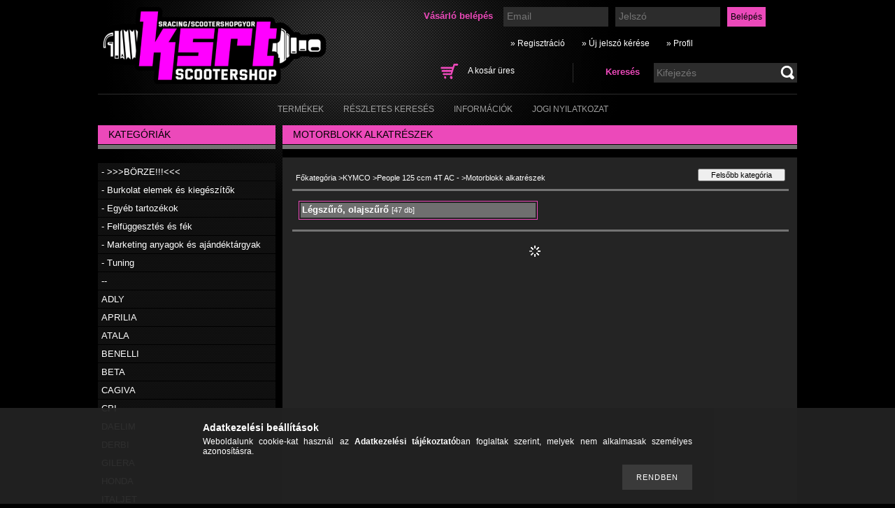

--- FILE ---
content_type: text/html; charset=UTF-8
request_url: http://scootershopgyor.hu/sct/567904/Motorblokk-alkatreszek
body_size: 12892
content:
<!DOCTYPE html PUBLIC "-//W3C//DTD XHTML 1.0 Transitional//EN" "http://www.w3.org/TR/xhtml1/DTD/xhtml1-transitional.dtd">
<html xmlns="http://www.w3.org/1999/xhtml" lang="hu" xml:lang="hu" lang="hu" xml:lang="hu">
<head>
<meta http-equiv="Content-Type" content="text/html; charset=utf-8">
<meta http-equiv="Content-Language" content="HU">
<meta http-equiv="Cache-Control" content="no-cache">
<meta name="description" content="Motorblokk alkatrészek, People 125 ccm 4T AC -, KYMCO, Robogó alkatrészek a legjobb áron!">
<meta name="robots" content="index, follow">
<meta http-equiv="X-UA-Compatible" content="IE=Edge">
<meta property="og:site_name" content="Scootershop robogó tuning alkatrész" />
<meta property="og:title" content="Motorblokk alkatrészek - People 125 ccm 4T AC - KYMCO - Scoo">
<meta property="og:description" content="Motorblokk alkatrészek, People 125 ccm 4T AC -, KYMCO, Robogó alkatrészek a legjobb áron!">
<meta property="og:type" content="website">
<meta property="og:url" content="http://scootershopgyor.hu/sct/567904/Motorblokk-alkatreszek">

<title>Motorblokk alkatrészek - People 125 ccm 4T AC - KYMCO - Scoo</title>


<script type="text/javascript">
var service_type="shop";
var shop_url_main="http://scootershopgyor.hu";
var actual_lang="hu";
var money_len="0";
var money_thousend=" ";
var money_dec=",";
var shop_id=6087;
var unas_design_url="http:"+"/"+"/"+"scootershopgyor.hu"+"/"+"!common_design"+"/"+"base"+"/"+"000404"+"/";
var unas_design_code='000404';
var unas_base_design_code='2';
var unas_design_ver=2;
var unas_design_subver=0;
var unas_shop_url='http://scootershopgyor.hu';
var price_nullcut_disable=1;
var config_plus=new Array();
config_plus['cart_redirect']=1;
config_plus['money_type']='Ft';
config_plus['money_type_display']='Ft';
var lang_text=new Array();

var UNAS = UNAS || {};
UNAS.shop={"base_url":'http://scootershopgyor.hu',"domain":'scootershopgyor.hu',"username":'scootershop',"id":6087,"lang":'hu',"currency_type":'Ft',"currency_code":'HUF',"currency_rate":'1',"currency_length":0,"base_currency_length":0,"canonical_url":'http://scootershopgyor.hu/sct/567904/Motorblokk-alkatreszek'};
UNAS.design={"code":'000404',"page":'cat'};
UNAS.api_auth="69793b3e7c193dee833a1eb215ce9dd5";
UNAS.customer={"email":'',"id":0,"group_id":0,"without_registration":0};
UNAS.shop["category_id"]="567904";
UNAS.shop["only_private_customer_can_purchase"] = false;
 

UNAS.text = {
    "button_overlay_close": `Bezár`,
    "popup_window": `Felugró ablak`,
    "list": `lista`,
    "updating_in_progress": `frissítés folyamatban`,
    "updated": `frissítve`,
    "is_opened": `megnyitva`,
    "is_closed": `bezárva`,
    "deleted": `törölve`,
    "consent_granted": `hozzájárulás megadva`,
    "consent_rejected": `hozzájárulás elutasítva`,
    "field_is_incorrect": `mező hibás`,
    "error_title": `Hiba!`,
    "product_variants": `termék változatok`,
    "product_added_to_cart": `A termék a kosárba került`,
    "product_added_to_cart_with_qty_problem": `A termékből csak [qty_added_to_cart] [qty_unit] került kosárba`,
    "product_removed_from_cart": `A termék törölve a kosárból`,
    "reg_title_name": `Név`,
    "reg_title_company_name": `Cégnév`,
    "number_of_items_in_cart": `Kosárban lévő tételek száma`,
    "cart_is_empty": `A kosár üres`,
    "cart_updated": `A kosár frissült`,
    "mandatory": `Kötelező!`
};


UNAS.text["delete_from_compare"]= `Törlés összehasonlításból`;
UNAS.text["comparison"]= `Összehasonlítás`;

UNAS.text["delete_from_favourites"]= `Törlés a kedvencek közül`;
UNAS.text["add_to_favourites"]= `Kedvencekhez`;








window.lazySizesConfig=window.lazySizesConfig || {};
window.lazySizesConfig.loadMode=1;
window.lazySizesConfig.loadHidden=false;

window.dataLayer = window.dataLayer || [];
function gtag(){dataLayer.push(arguments)};
gtag('js', new Date());
</script>

<script src="http://scootershopgyor.hu/!common_packages/jquery/jquery-1.7.2.js?mod_time=1759314984" type="text/javascript"></script>
<script src="http://scootershopgyor.hu/!common_packages/jquery/plugins/bgiframe/bgiframe.js?mod_time=1759314984" type="text/javascript"></script>
<script src="http://scootershopgyor.hu/!common_packages/jquery/plugins/ajaxqueue/ajaxqueue.js?mod_time=1759314984" type="text/javascript"></script>
<script src="http://scootershopgyor.hu/!common_packages/jquery/plugins/color/color.js?mod_time=1759314984" type="text/javascript"></script>
<script src="http://scootershopgyor.hu/!common_packages/jquery/plugins/autocomplete/autocomplete.js?mod_time=1759314984" type="text/javascript"></script>
<script src="http://scootershopgyor.hu/!common_packages/jquery/plugins/cookie/cookie.js?mod_time=1759314984" type="text/javascript"></script>
<script src="http://scootershopgyor.hu/!common_packages/jquery/plugins/tools/tools-1.2.7.js?mod_time=1759314984" type="text/javascript"></script>
<script src="http://scootershopgyor.hu/!common_packages/jquery/plugins/nivoslider/nivoslider.js?mod_time=1759314984" type="text/javascript"></script>
<script src="http://scootershopgyor.hu/!common_packages/jquery/own/shop_common/exploded/common.js?mod_time=1769410771" type="text/javascript"></script>
<script src="http://scootershopgyor.hu/!common_packages/jquery/own/shop_common/exploded/common_overlay.js?mod_time=1759314984" type="text/javascript"></script>
<script src="http://scootershopgyor.hu/!common_packages/jquery/own/shop_common/exploded/common_shop_popup.js?mod_time=1759314984" type="text/javascript"></script>
<script src="http://scootershopgyor.hu/!common_packages/jquery/own/shop_common/exploded/common_start_checkout.js?mod_time=1759314984" type="text/javascript"></script>
<script src="http://scootershopgyor.hu/!common_packages/jquery/own/shop_common/exploded/design_1500.js?mod_time=1759314984" type="text/javascript"></script>
<script src="http://scootershopgyor.hu/!common_packages/jquery/own/shop_common/exploded/function_change_address_on_order_methods.js?mod_time=1759314984" type="text/javascript"></script>
<script src="http://scootershopgyor.hu/!common_packages/jquery/own/shop_common/exploded/function_check_password.js?mod_time=1759314984" type="text/javascript"></script>
<script src="http://scootershopgyor.hu/!common_packages/jquery/own/shop_common/exploded/function_check_zip.js?mod_time=1767692285" type="text/javascript"></script>
<script src="http://scootershopgyor.hu/!common_packages/jquery/own/shop_common/exploded/function_compare.js?mod_time=1759314984" type="text/javascript"></script>
<script src="http://scootershopgyor.hu/!common_packages/jquery/own/shop_common/exploded/function_customer_addresses.js?mod_time=1769410771" type="text/javascript"></script>
<script src="http://scootershopgyor.hu/!common_packages/jquery/own/shop_common/exploded/function_delivery_point_select.js?mod_time=1759314984" type="text/javascript"></script>
<script src="http://scootershopgyor.hu/!common_packages/jquery/own/shop_common/exploded/function_favourites.js?mod_time=1759314984" type="text/javascript"></script>
<script src="http://scootershopgyor.hu/!common_packages/jquery/own/shop_common/exploded/function_infinite_scroll.js?mod_time=1759314984" type="text/javascript"></script>
<script src="http://scootershopgyor.hu/!common_packages/jquery/own/shop_common/exploded/function_language_and_currency_change.js?mod_time=1759314984" type="text/javascript"></script>
<script src="http://scootershopgyor.hu/!common_packages/jquery/own/shop_common/exploded/function_param_filter.js?mod_time=1764233415" type="text/javascript"></script>
<script src="http://scootershopgyor.hu/!common_packages/jquery/own/shop_common/exploded/function_postsale.js?mod_time=1759314984" type="text/javascript"></script>
<script src="http://scootershopgyor.hu/!common_packages/jquery/own/shop_common/exploded/function_product_print.js?mod_time=1759314984" type="text/javascript"></script>
<script src="http://scootershopgyor.hu/!common_packages/jquery/own/shop_common/exploded/function_product_subscription.js?mod_time=1759314984" type="text/javascript"></script>
<script src="http://scootershopgyor.hu/!common_packages/jquery/own/shop_common/exploded/function_recommend.js?mod_time=1759314984" type="text/javascript"></script>
<script src="http://scootershopgyor.hu/!common_packages/jquery/own/shop_common/exploded/function_saved_cards.js?mod_time=1759314984" type="text/javascript"></script>
<script src="http://scootershopgyor.hu/!common_packages/jquery/own/shop_common/exploded/function_saved_filter_delete.js?mod_time=1759314984" type="text/javascript"></script>
<script src="http://scootershopgyor.hu/!common_packages/jquery/own/shop_common/exploded/function_search_smart_placeholder.js?mod_time=1759314984" type="text/javascript"></script>
<script src="http://scootershopgyor.hu/!common_packages/jquery/own/shop_common/exploded/function_vote.js?mod_time=1759314984" type="text/javascript"></script>
<script src="http://scootershopgyor.hu/!common_packages/jquery/own/shop_common/exploded/page_cart.js?mod_time=1767791927" type="text/javascript"></script>
<script src="http://scootershopgyor.hu/!common_packages/jquery/own/shop_common/exploded/page_customer_addresses.js?mod_time=1768291153" type="text/javascript"></script>
<script src="http://scootershopgyor.hu/!common_packages/jquery/own/shop_common/exploded/page_order_checkout.js?mod_time=1759314984" type="text/javascript"></script>
<script src="http://scootershopgyor.hu/!common_packages/jquery/own/shop_common/exploded/page_order_details.js?mod_time=1759314984" type="text/javascript"></script>
<script src="http://scootershopgyor.hu/!common_packages/jquery/own/shop_common/exploded/page_order_methods.js?mod_time=1760086915" type="text/javascript"></script>
<script src="http://scootershopgyor.hu/!common_packages/jquery/own/shop_common/exploded/page_order_return.js?mod_time=1759314984" type="text/javascript"></script>
<script src="http://scootershopgyor.hu/!common_packages/jquery/own/shop_common/exploded/page_order_send.js?mod_time=1759314984" type="text/javascript"></script>
<script src="http://scootershopgyor.hu/!common_packages/jquery/own/shop_common/exploded/page_order_subscriptions.js?mod_time=1759314984" type="text/javascript"></script>
<script src="http://scootershopgyor.hu/!common_packages/jquery/own/shop_common/exploded/page_order_verification.js?mod_time=1759314984" type="text/javascript"></script>
<script src="http://scootershopgyor.hu/!common_packages/jquery/own/shop_common/exploded/page_product_details.js?mod_time=1759314984" type="text/javascript"></script>
<script src="http://scootershopgyor.hu/!common_packages/jquery/own/shop_common/exploded/page_product_list.js?mod_time=1759314984" type="text/javascript"></script>
<script src="http://scootershopgyor.hu/!common_packages/jquery/own/shop_common/exploded/page_product_reviews.js?mod_time=1759314984" type="text/javascript"></script>
<script src="http://scootershopgyor.hu/!common_packages/jquery/own/shop_common/exploded/page_reg.js?mod_time=1759314984" type="text/javascript"></script>

<link href="http://scootershopgyor.hu/!common_packages/jquery/plugins/autocomplete/autocomplete.css?mod_time=1759314984" rel="stylesheet" type="text/css">
<link href="http://scootershopgyor.hu/!common_design/base/000001/css/common.css?mod_time=1763385135" rel="stylesheet" type="text/css">
<link href="http://scootershopgyor.hu/!common_design/base/000001/css/page.css?mod_time=1759314985" rel="stylesheet" type="text/css">
<link href="http://scootershopgyor.hu/!common_design/base/000002/css/page_artlist_2.css?mod_time=1759314985" rel="stylesheet" type="text/css">
<link href="http://scootershopgyor.hu/!common_design/base/000001/css/box.css?mod_time=1759314985" rel="stylesheet" type="text/css">
<link href="http://scootershopgyor.hu/!common_design/base/000404/css/layout.css?mod_time=1759314986" rel="stylesheet" type="text/css">
<link href="http://scootershopgyor.hu/!common_design/base/000001/css/design.css?mod_time=1759314985" rel="stylesheet" type="text/css">
<link href="http://scootershopgyor.hu/!common_design/base/000404/css/design_custom.css?mod_time=1759314986" rel="stylesheet" type="text/css">
<link href="http://scootershopgyor.hu/!common_design/base/000404/css/custom.css?mod_time=1759314986" rel="stylesheet" type="text/css">

<link href="http://scootershopgyor.hu/sct/567904/Motorblokk-alkatreszek" rel="canonical">
<link href="http://scootershopgyor.hu/shop_ordered/6087/design_pic/favicon.ico" rel="shortcut icon">
<script type="text/javascript">
        gtag('consent', 'default', {
           'ad_storage': 'granted',
           'ad_user_data': 'granted',
           'ad_personalization': 'granted',
           'analytics_storage': 'granted',
           'functionality_storage': 'granted',
           'personalization_storage': 'granted',
           'security_storage': 'granted'
        });

    
        gtag('consent', 'update', {
           'ad_storage': 'granted',
           'ad_user_data': 'granted',
           'ad_personalization': 'granted',
           'analytics_storage': 'granted',
           'functionality_storage': 'granted',
           'personalization_storage': 'granted',
           'security_storage': 'granted'
        });

        </script>
    
</head>

<body class='design_ver2' id="ud_shop_cat">
<div id="image_to_cart" style="display:none; position:absolute; z-index:100000;"></div>
<div class="overlay_common overlay_warning" id="overlay_cart_add"></div>
<script type="text/javascript">$(document).ready(function(){ overlay_init("cart_add",{"onBeforeLoad":false}); });</script>
<div class="overlay_common overlay_dialog" id="overlay_save_filter"></div>
<script type="text/javascript">$(document).ready(function(){ overlay_init("save_filter",{"closeOnEsc":true,"closeOnClick":true}); });</script>
<div id="overlay_login_outer"></div>	
	<script type="text/javascript">
	$(document).ready(function(){
	    var login_redir_init="";

		$("#overlay_login_outer").overlay({
			onBeforeLoad: function() {
                var login_redir_temp=login_redir_init;
                if (login_redir_act!="") {
                    login_redir_temp=login_redir_act;
                    login_redir_act="";
                }

									$.ajax({
						type: "GET",
						async: true,
						url: "http://scootershopgyor.hu/shop_ajax/ajax_popup_login.php",
						data: {
							shop_id:"6087",
							lang_master:"hu",
                            login_redir:login_redir_temp,
							explicit:"ok",
							get_ajax:"1"
						},
						success: function(data){
							$("#overlay_login_outer").html(data);
							if (unas_design_ver >= 5) $("#overlay_login_outer").modal('show');
							$('#overlay_login1 input[name=shop_pass_login]').keypress(function(e) {
								var code = e.keyCode ? e.keyCode : e.which;
								if(code.toString() == 13) {		
									document.form_login_overlay.submit();		
								}	
							});	
						}
					});
								},
			top: 200,
			mask: {
	color: "#000000",
	loadSpeed: 200,
	maskId: "exposeMaskOverlay",
	opacity: 0.7
},
			closeOnClick: (config_plus['overlay_close_on_click_forced'] === 1),
			onClose: function(event, overlayIndex) {
				$("#login_redir").val("");
			},
			load: false
		});
		
			});
	function overlay_login() {
		$(document).ready(function(){
			$("#overlay_login_outer").overlay().load();
		});
	}
	function overlay_login_remind() {
        if (unas_design_ver >= 5) {
            $("#overlay_remind").overlay().load();
        } else {
            $(document).ready(function () {
                $("#overlay_login_outer").overlay().close();
                setTimeout('$("#overlay_remind").overlay().load();', 250);
            });
        }
	}

    var login_redir_act="";
    function overlay_login_redir(redir) {
        login_redir_act=redir;
        $("#overlay_login_outer").overlay().load();
    }
	</script>  
	<div class="overlay_common overlay_info" id="overlay_remind"></div>
<script type="text/javascript">$(document).ready(function(){ overlay_init("remind",[]); });</script>

	<script type="text/javascript">
    	function overlay_login_error_remind() {
		$(document).ready(function(){
			load_login=0;
			$("#overlay_error").overlay().close();
			setTimeout('$("#overlay_remind").overlay().load();', 250);	
		});
	}
	</script>  
	<div class="overlay_common overlay_info" id="overlay_newsletter"></div>
<script type="text/javascript">$(document).ready(function(){ overlay_init("newsletter",[]); });</script>

<script type="text/javascript">
function overlay_newsletter() {
    $(document).ready(function(){
        $("#overlay_newsletter").overlay().load();
    });
}
</script>
<div class="overlay_common overlay_error" id="overlay_script"></div>
<script type="text/javascript">$(document).ready(function(){ overlay_init("script",[]); });</script>
    <script>
    $(document).ready(function() {
        $.ajax({
            type: "GET",
            url: "http://scootershopgyor.hu/shop_ajax/ajax_stat.php",
            data: {master_shop_id:"6087",get_ajax:"1"}
        });
    });
    </script>
    

<div id='banner_popup_content'></div>

<!--display none begin-->

<!--display none end-->

<div id="container">
	
	<div id="header">
    	<div id="header_container">
        	<div id='head_content'><!-- UnasElement {type:slide} -->
<div id="head_slide" class="nivoSlider" style="width:400px; height:110px;">
	<a id="head_slide_0" href="http://scootershopgyor.hu/"><img src="http://scootershopgyor.hu/shop_pic.php?time=1612276180&width=400&height=110&design_element=head_slide_0.png" width="400" height="110" border="0" title="Kokusz Scooter Racing Team" alt="Kokusz Scooter Racing Team" style="width:400px; height:110px;" /></a>
</div>
</div>
            <div id="header_content">
            	<div id="header_login">
                    <div id='box_login_content' class='box_content'>
    
        

        
        

        
            
                <form name="form_login" action="http://scootershopgyor.hu/shop_logincheck.php" method="post"><input name="file_back" type="hidden" value="/sct/567904/Motorblokk-alkatreszek"><input type="hidden" name="login_redir" value="" id="login_redir">
                <div class='box_login_field' id='box_login_email'><label><span class="text_small">Email:</span></label><span class="text_input"><input name="shop_user_login" id="shop_user_login" type="text" maxlength="100" class="text_small" placeholder="Email" /></span></div>
                <div class='box_login_field' id='box_login_pass'><label><span class="text_small">Jelszó:</span></label><span class="text_input"><input name="shop_pass_login" id="shop_pass_login" type="password" maxlength="100" class="text_small" placeholder="Jelszó" /></span></div>
                
                <div class='box_login_button'><span class='text_button'><input name="Submit" type="submit" value="Belépés" class="text_small" /></span></div>
                
                
                </form>
            

            
        

    
</div> 
                    <div id="login_title"><h3>Vásárló belépés</h3></div>
                </div>
             	<div id="header_nav">               
                    <ul>
                        <li class="header_pd0"><a href="http://scootershopgyor.hu/shop_reg.php"><strong>&raquo; Regisztráció</strong></a></li>
                        <li>
    

        
        <script type='text/javascript'>
            function overlay_remind() {
                $(document).ready(function(){
                    $("#overlay_remind").overlay().load();
                });
            }
        </script>
        <a href="javascript:overlay_remind();" class="text_normal">&raquo; Új jelszó kérése</a>
        

        

    
</li> 
                        <li><a href="http://scootershopgyor.hu/shop_order_track.php"><strong>&raquo; Profil</strong></a></li>           
                    </ul>   
                </div> 
                <div id="header_search_cart">              
                	<div id="header_search">                
                		<div id="search_title"><h3>Keresés</h3></div>
                		<div id='box_search_content' class='box_content'>
    <form name="form_include_search" id="form_include_search" action="http://scootershopgyor.hu/shop_search.php" method="get">
        <div class='box_search_field'><label><span class="text_small">Kifejezés:</span></label><span class="text_input"><input name="q" id="box_search_input" type="text" maxlength="255" class="text_small js-search-input" value="" placeholder="Kifejezés" /></span></div>
        <div class='box_search_button'><span class="text_button"><input type="submit" value="" class="text_small" /></span></div>
    </form>
</div>
                        <div class="clear_fix"></div> 
                    </div>
                    <div id="header_cart">
                        <div id="shop_cart"></div>
                        <div id='box_cart_content' class='box_content'>

    

    

    
        <div class='box_cart_item'>
            <a href='http://scootershopgyor.hu/shop_cart.php' class='text_small'>
                <span class='text_small'>
                    

                    

                    
                        <span class='box_cart_empty'>A kosár üres</span>
                        
                    
                </span>
            </a>
        </div>
    

    

    

    

    

    

    
        <script type="text/javascript">
            $("#header_cart").click(function() {
                document.location.href="http://scootershopgyor.hu/shop_cart.php";
            });
        </script>
    

</div>
                        <div class="clear_fix"></div>
                    </div>                      
                    <div class="clear_fix"></div> 
                </div>        
            </div>
            <div class="clear_fix"></div> 
        </div>	
        <div id="header_menu">
        	<div id="menu_content3"><ul><li class="menu_item_1"><span class="menu_item_inner"><a href="http://scootershopgyor.hu/sct/0/"><strong>Termékek</strong></a></span></li><li class="menu_item_2"><span class="menu_item_inner"><a href="http://scootershopgyor.hu/shop_searchcomplex.php"><strong>Részletes keresés</strong></a></span></li><li class="menu_item_3"><span class="menu_item_inner"><a href="http://scootershopgyor.hu/shop_contact.php"><strong>Információk</strong></a></span></li><li class="menu_item_4"><span class="menu_item_inner"><a href="http://scootershopgyor.hu/shop_help.php"><strong>Jogi Nyilatkozat</strong></a></span></li></ul></div><script type="text/javascript">
	$("#menu_content3 a").each(function() {
		if($(this).attr("href")==document.location.href) {
			$(this).parents("li:first").addClass("selected_menu");
		}
	});
</script>

        </div>
    </div>
    
    <div id="content">
        <div id="content_container_outer"><div id="content_container"><div id="content_container_inner">    
        	
            <div id="left">
                <div id="box_left">
                
                                        
                
                    <div id='box_container_shop_cat' class='box_container_1'>
                    <div class="box_left_title">Kategóriák</div>
                    <div class="box_left_bg"></div>
                    <div class="box_left_container"><div id='box_cat_content' class='box_content box_cat_type_normal'><ul id='box_cat_main'><li id='box_cat_1_368581' class=''><span class='text_small box_cat_style0 box_cat_level0 text_style_strong'><a href='http://scootershopgyor.hu/spl/368581/-BORZE' class='text_small text_style_strong box_cat_click_level0' > - >>>BÖRZE!!!<<<</a></span></li><li id='box_cat_1_771443' class=' hasChildren'><span class='text_small box_cat_style0 box_cat_level0 text_style_strong'><a href='http://scootershopgyor.hu/sct/771443/-Burkolat-elemek-es-kiegeszitok' class='text_small text_style_strong box_cat_click_level0' >- Burkolat elemek és kiegészítők</a></span></li><li id='box_cat_1_672072' class=' hasChildren'><span class='text_small box_cat_style0 box_cat_level0 text_style_strong'><a href='http://scootershopgyor.hu/sct/672072/-Egyeb-tartozekok' class='text_small text_style_strong box_cat_click_level0' >- Egyéb tartozékok</a></span></li><li id='box_cat_1_535178' class=' hasChildren'><span class='text_small box_cat_style0 box_cat_level0 text_style_strong'><a href='http://scootershopgyor.hu/sct/535178/-Felfuggesztes-es-fek' class='text_small text_style_strong box_cat_click_level0' >- Felfüggesztés és fék</a></span></li><li id='box_cat_1_917335' class=''><span class='text_small box_cat_style0 box_cat_level0 text_style_strong'><a href='http://scootershopgyor.hu/spl/917335/-Marketing-anyagok-es-ajandektargyak' class='text_small text_style_strong box_cat_click_level0' >- Marketing anyagok és ajándéktárgyak</a></span></li><li id='box_cat_1_568497' class=' hasChildren'><span class='text_small box_cat_style0 box_cat_level0 text_style_strong'><a href='http://scootershopgyor.hu/sct/568497/-Tuning' class='text_small text_style_strong box_cat_click_level0' >- Tuning</a></span></li><li id='box_cat_1_722729' class=' hasChildren'><span class='text_small box_cat_style0 box_cat_level0 text_style_strong'><a href='http://scootershopgyor.hu/sct/722729/' class='text_small text_style_strong box_cat_click_level0' >--</a></span></li><li id='box_cat_1_471471' class=' hasChildren'><span class='text_small box_cat_style0 box_cat_level0 text_style_strong'><a href='http://scootershopgyor.hu/sct/471471/ADLY' class='text_small text_style_strong box_cat_click_level0' >ADLY</a></span></li><li id='box_cat_1_114186' class=' hasChildren'><span class='text_small box_cat_style0 box_cat_level0 text_style_strong'><a href='http://scootershopgyor.hu/sct/114186/APRILIA' class='text_small text_style_strong box_cat_click_level0' >APRILIA</a></span></li><li id='box_cat_1_527092' class=' hasChildren'><span class='text_small box_cat_style0 box_cat_level0 text_style_strong'><a href='http://scootershopgyor.hu/sct/527092/ATALA' class='text_small text_style_strong box_cat_click_level0' >ATALA</a></span></li><li id='box_cat_1_449522' class=' hasChildren'><span class='text_small box_cat_style0 box_cat_level0 text_style_strong'><a href='http://scootershopgyor.hu/sct/449522/BENELLI' class='text_small text_style_strong box_cat_click_level0' >BENELLI</a></span></li><li id='box_cat_1_871513' class=' hasChildren'><span class='text_small box_cat_style0 box_cat_level0 text_style_strong'><a href='http://scootershopgyor.hu/sct/871513/BETA' class='text_small text_style_strong box_cat_click_level0' >BETA</a></span></li><li id='box_cat_1_137179' class=' hasChildren'><span class='text_small box_cat_style0 box_cat_level0 text_style_strong'><a href='http://scootershopgyor.hu/sct/137179/CAGIVA' class='text_small text_style_strong box_cat_click_level0' >CAGIVA</a></span></li><li id='box_cat_1_152865' class=' hasChildren'><span class='text_small box_cat_style0 box_cat_level0 text_style_strong'><a href='http://scootershopgyor.hu/sct/152865/CPI' class='text_small text_style_strong box_cat_click_level0' >CPI</a></span></li><li id='box_cat_1_109878' class=' hasChildren'><span class='text_small box_cat_style0 box_cat_level0 text_style_strong'><a href='http://scootershopgyor.hu/sct/109878/DAELIM' class='text_small text_style_strong box_cat_click_level0' >DAELIM</a></span></li><li id='box_cat_1_170213' class=' hasChildren'><span class='text_small box_cat_style0 box_cat_level0 text_style_strong'><a href='http://scootershopgyor.hu/sct/170213/DERBI' class='text_small text_style_strong box_cat_click_level0' >DERBI</a></span></li><li id='box_cat_1_915252' class=' hasChildren'><span class='text_small box_cat_style0 box_cat_level0 text_style_strong'><a href='http://scootershopgyor.hu/sct/915252/GILERA' class='text_small text_style_strong box_cat_click_level0' >GILERA</a></span></li><li id='box_cat_1_366872' class=' hasChildren'><span class='text_small box_cat_style0 box_cat_level0 text_style_strong'><a href='http://scootershopgyor.hu/sct/366872/HONDA' class='text_small text_style_strong box_cat_click_level0' >HONDA</a></span></li><li id='box_cat_1_212125' class=' hasChildren'><span class='text_small box_cat_style0 box_cat_level0 text_style_strong'><a href='http://scootershopgyor.hu/sct/212125/ITALJET' class='text_small text_style_strong box_cat_click_level0' >ITALJET</a></span></li><li id='box_cat_1_655524' class=' hasChildren'><span class='text_small box_cat_style0 box_cat_level0 text_style_strong'><a href='http://scootershopgyor.hu/sct/655524/KEEWAY' class='text_small text_style_strong box_cat_click_level0' >KEEWAY</a></span></li><li id='box_cat_1_869601' class=' open'><span class='text_small box_cat_style0 box_cat_level0 text_style_strong'><a href='http://scootershopgyor.hu/sct/869601/KYMCO' class='text_small text_style_strong box_cat_click_level0' >KYMCO</a></span><ul><li id='box_cat_2_541746' class=' hasChildren'><span class='text_small box_cat_style1 box_cat_level2'><a href='http://scootershopgyor.hu/sct/541746/Agility-125-ccm-4T-LC-KN25' class='text_small box_cat_click_level2' >Agility 125 ccm 4T LC KN25</a></span></li><li id='box_cat_2_509178' class=' hasChildren'><span class='text_small box_cat_style1 box_cat_level2'><a href='http://scootershopgyor.hu/sct/509178/Agility-euro-2-50-ccm-4T-AC' class='text_small box_cat_click_level2' >Agility euro 2 50 ccm 4T AC</a></span></li><li id='box_cat_2_340601' class=' hasChildren'><span class='text_small box_cat_style1 box_cat_level2'><a href='http://scootershopgyor.hu/sct/340601/Bet-Win-Bet-Win-euro-2-125-ccm-4T-LC' class='text_small box_cat_click_level2' >Bet & Win- Bet & Win euro 2 125 ccm 4T LC</a></span></li><li id='box_cat_2_800945' class=' hasChildren'><span class='text_small box_cat_style1 box_cat_level2'><a href='http://scootershopgyor.hu/sct/800945/Bet-Win-Bet-Win-euro-2-150-ccm-4T-LC' class='text_small box_cat_click_level2' >Bet & Win- Bet & Win euro 2 150 ccm 4T LC</a></span></li><li id='box_cat_2_586519' class=' hasChildren'><span class='text_small box_cat_style1 box_cat_level2'><a href='http://scootershopgyor.hu/sct/586519/Bet-Win-Bet-Win-euro-2-250-ccm-4T-LC' class='text_small box_cat_click_level2' >Bet & Win- Bet & Win euro 2 250 ccm 4T LC</a></span></li><li id='box_cat_2_957552' class=' hasChildren'><span class='text_small box_cat_style1 box_cat_level2'><a href='http://scootershopgyor.hu/sct/957552/Bet-Win-Bet-Win-euro-2-50-ccm-2T-LC-01' class='text_small box_cat_click_level2' >Bet & Win- Bet & Win euro 2 50 ccm 2T LC &acute;01-</a></span></li><li id='box_cat_2_799421' class=' hasChildren'><span class='text_small box_cat_style1 box_cat_level2'><a href='http://scootershopgyor.hu/sct/799421/Calypso-50-ccm-2T-AC' class='text_small box_cat_click_level2' >Calypso 50 ccm 2T AC -</a></span></li><li id='box_cat_2_503863' class=' hasChildren'><span class='text_small box_cat_style1 box_cat_level2'><a href='http://scootershopgyor.hu/sct/503863/Cobra-50-ccm-2T-AC' class='text_small box_cat_click_level2' >Cobra 50 ccm 2T AC -</a></span></li><li id='box_cat_2_326613' class=' hasChildren'><span class='text_small box_cat_style1 box_cat_level2'><a href='http://scootershopgyor.hu/sct/326613/Curio-CX-CX-Super-50-ccm-2T-AC-95' class='text_small box_cat_click_level2' >Curio CX- CX Super 50 ccm 2T AC &acute;95-</a></span></li><li id='box_cat_2_712198' class=' hasChildren'><span class='text_small box_cat_style1 box_cat_level2'><a href='http://scootershopgyor.hu/sct/712198/Dink-Dink-i-DD-200-ccm-4T-LC-SH40A-SJ40' class='text_small box_cat_click_level2' >Dink - Dink i DD 200 ccm 4T LC SH40A & SJ40</a></span></li><li id='box_cat_2_131696' class=' hasChildren'><span class='text_small box_cat_style1 box_cat_level2'><a href='http://scootershopgyor.hu/sct/131696/Dink-125-ccm-4T-LC' class='text_small box_cat_click_level2' >Dink 125 ccm 4T LC</a></span></li><li id='box_cat_2_923177' class=' hasChildren'><span class='text_small box_cat_style1 box_cat_level2'><a href='http://scootershopgyor.hu/sct/923177/Dink-150-ccm-4T-LC' class='text_small box_cat_click_level2' >Dink 150 ccm 4T LC -</a></span></li><li id='box_cat_2_419629' class=' hasChildren'><span class='text_small box_cat_style1 box_cat_level2'><a href='http://scootershopgyor.hu/sct/419629/Dink-250-ccm-4T-LC' class='text_small box_cat_click_level2' >Dink 250 ccm 4T LC -</a></span></li><li id='box_cat_2_882707' class=' hasChildren'><span class='text_small box_cat_style1 box_cat_level2'><a href='http://scootershopgyor.hu/sct/882707/Dink-50-ccm-2T-AC-00' class='text_small box_cat_click_level2' >Dink 50 ccm 2T AC &acute;00-</a></span></li><li id='box_cat_2_427258' class=' hasChildren'><span class='text_small box_cat_style1 box_cat_level2'><a href='http://scootershopgyor.hu/sct/427258/Dink-50-ccm-2T-LC-00' class='text_small box_cat_click_level2' >Dink 50 ccm 2T LC &acute;00-</a></span></li><li id='box_cat_2_725169' class=' hasChildren'><span class='text_small box_cat_style1 box_cat_level2'><a href='http://scootershopgyor.hu/sct/725169/Dink-Classic-euro-2-50-ccm-2T-LC-03' class='text_small box_cat_click_level2' >Dink Classic euro 2 50 ccm 2T LC &acute;03-</a></span></li><li id='box_cat_2_691625' class=' hasChildren'><span class='text_small box_cat_style1 box_cat_level2'><a href='http://scootershopgyor.hu/sct/691625/Dink-Street-euro-3-300-ccm-4T-LC-10-SK60' class='text_small box_cat_click_level2' >Dink Street (euro 3) 300 ccm 4T LC &acute;10- SK60</a></span></li><li id='box_cat_2_858201' class=' hasChildren'><span class='text_small box_cat_style1 box_cat_level2'><a href='http://scootershopgyor.hu/sct/858201/Dink-Street-i-e-euro-3-125-ccm-4T-LC-SK25' class='text_small box_cat_click_level2' >Dink Street i.e. (euro 3) 125 ccm 4T LC SK25</a></span></li><li id='box_cat_2_350039' class=' hasChildren'><span class='text_small box_cat_style1 box_cat_level2'><a href='http://scootershopgyor.hu/sct/350039/Dink-Street-i-e-euro-3-200-ccm-4T-LC-SK40' class='text_small box_cat_click_level2' >Dink Street i.e. (euro 3) 200 ccm 4T LC SK40</a></span></li><li id='box_cat_2_730359' class=' hasChildren'><span class='text_small box_cat_style1 box_cat_level2'><a href='http://scootershopgyor.hu/sct/730359/Dink-Street-i-e-euro-3-300-ccm-4T-LC-12-SK60A' class='text_small box_cat_click_level2' >Dink Street i.e. (euro 3) 300 ccm 4T LC &acute;12- SK60A</a></span></li><li id='box_cat_2_374990' class=' hasChildren'><span class='text_small box_cat_style1 box_cat_level2'><a href='http://scootershopgyor.hu/sct/374990/DJW-50-ccm-2T-AC-94-00' class='text_small box_cat_click_level2' >DJW 50 ccm 2T AC &acute;94-&acute;00</a></span></li><li id='box_cat_2_368975' class=' hasChildren'><span class='text_small box_cat_style1 box_cat_level2'><a href='http://scootershopgyor.hu/sct/368975/DJX-50-ccm-2T-AC-91-92' class='text_small box_cat_click_level2' >DJX 50 ccm 2T AC &acute;91-&acute;92</a></span></li><li id='box_cat_2_689965' class=' hasChildren'><span class='text_small box_cat_style1 box_cat_level2'><a href='http://scootershopgyor.hu/sct/689965/DJY-50-ccm-2T-AC-93' class='text_small box_cat_click_level2' >DJY 50 ccm 2T AC &acute;93</a></span></li><li id='box_cat_2_387917' class=' hasChildren'><span class='text_small box_cat_style1 box_cat_level2'><a href='http://scootershopgyor.hu/sct/387917/Downtown-i-e-euro-3-125-ccm-4T-LC-SK25' class='text_small box_cat_click_level2' >Downtown i.e. (euro 3) 125 ccm 4T LC SK25</a></span></li><li id='box_cat_2_632132' class=' hasChildren'><span class='text_small box_cat_style1 box_cat_level2'><a href='http://scootershopgyor.hu/sct/632132/Downtown-i-e-euro-3-200-ccm-4T-LC-SK40' class='text_small box_cat_click_level2' >Downtown i.e. (euro 3) 200 ccm 4T LC SK40</a></span></li><li id='box_cat_2_633416' class=' hasChildren'><span class='text_small box_cat_style1 box_cat_level2'><a href='http://scootershopgyor.hu/sct/633416/Downtown-i-e-euro-3-300-ccm-4T-LC-09-SK60' class='text_small box_cat_click_level2' >Downtown i.e. (euro 3) 300 ccm 4T LC &acute;09- SK60</a></span></li><li id='box_cat_2_153859' class=' hasChildren'><span class='text_small box_cat_style1 box_cat_level2'><a href='http://scootershopgyor.hu/sct/153859/Downtown-i-e-euro-3-300-ccm-4T-LC-12-SK60A' class='text_small box_cat_click_level2' >Downtown i.e. (euro 3) 300 ccm 4T LC &acute;12- SK60A</a></span></li><li id='box_cat_2_379181' class=' hasChildren'><span class='text_small box_cat_style1 box_cat_level2'><a href='http://scootershopgyor.hu/sct/379181/DY-World-50-ccm-2T-AC' class='text_small box_cat_click_level2' >DY World 50 ccm 2T AC -</a></span></li><li id='box_cat_2_539761' class=' hasChildren'><span class='text_small box_cat_style1 box_cat_level2'><a href='http://scootershopgyor.hu/sct/539761/Fever-ZX-2T' class='text_small box_cat_click_level2' >Fever ZX 2T</a></span></li><li id='box_cat_2_659110' class=' hasChildren'><span class='text_small box_cat_style1 box_cat_level2'><a href='http://scootershopgyor.hu/sct/659110/Filly-50-ccm-4T-AC' class='text_small box_cat_click_level2' >Filly 50 ccm 4T AC</a></span></li><li id='box_cat_2_513259' class=' hasChildren'><span class='text_small box_cat_style1 box_cat_level2'><a href='http://scootershopgyor.hu/sct/513259/Grand-Dink-125-ccm-4T-LC' class='text_small box_cat_click_level2' >Grand Dink 125 ccm 4T LC</a></span></li><li id='box_cat_2_191769' class=' hasChildren'><span class='text_small box_cat_style1 box_cat_level2'><a href='http://scootershopgyor.hu/sct/191769/Grand-Dink-150-ccm-4T-LC-S4' class='text_small box_cat_click_level2' >Grand Dink 150 ccm 4T LC S4</a></span></li><li id='box_cat_2_406303' class=' hasChildren'><span class='text_small box_cat_style1 box_cat_level2'><a href='http://scootershopgyor.hu/sct/406303/Grand-Dink-250-ccm-4T-LC' class='text_small box_cat_click_level2' >Grand Dink 250 ccm 4T LC</a></span></li><li id='box_cat_2_234247' class=' hasChildren'><span class='text_small box_cat_style1 box_cat_level2'><a href='http://scootershopgyor.hu/sct/234247/Grand-Dink-50-ccm-2T-LC-04' class='text_small box_cat_click_level2' >Grand Dink 50 ccm 2T LC &acute;04-</a></span></li><li id='box_cat_2_957405' class=' hasChildren'><span class='text_small box_cat_style1 box_cat_level2'><a href='http://scootershopgyor.hu/sct/957405/Grand-Dink-euro-2-250-ccm-4T-LC-03-04' class='text_small box_cat_click_level2' >Grand Dink euro 2 250 ccm 4T LC &acute;03-&acute;04</a></span></li><li id='box_cat_2_503279' class=' hasChildren'><span class='text_small box_cat_style1 box_cat_level2'><a href='http://scootershopgyor.hu/sct/503279/Heroism-125-ccm-4T-AC' class='text_small box_cat_click_level2' >Heroism 125 ccm 4T AC -</a></span></li><li id='box_cat_2_741900' class=' hasChildren'><span class='text_small box_cat_style1 box_cat_level2'><a href='http://scootershopgyor.hu/sct/741900/Heroism-150-ccm-4T' class='text_small box_cat_click_level2' >Heroism 150 ccm 4T -- -</a></span></li><li id='box_cat_2_696605' class=' hasChildren'><span class='text_small box_cat_style1 box_cat_level2'><a href='http://scootershopgyor.hu/sct/696605/Heroism-50-ccm-2T-AC-95' class='text_small box_cat_click_level2' >Heroism 50 ccm 2T AC &acute;95-</a></span></li><li id='box_cat_2_901655' class=' hasChildren'><span class='text_small box_cat_style1 box_cat_level2'><a href='http://scootershopgyor.hu/sct/901655/K12-50-ccm-2T-AC-95' class='text_small box_cat_click_level2' >K12 50 ccm 2T AC &acute;95-</a></span></li><li id='box_cat_2_568074' class=' hasChildren'><span class='text_small box_cat_style1 box_cat_level2'><a href='http://scootershopgyor.hu/sct/568074/KB-50-ccm-2T-AC-95' class='text_small box_cat_click_level2' >KB 50 ccm 2T AC &acute;95-</a></span></li><li id='box_cat_2_522097' class=' hasChildren'><span class='text_small box_cat_style1 box_cat_level2'><a href='http://scootershopgyor.hu/sct/522097/KXR-Sport-250-ccm-4T-LC' class='text_small box_cat_click_level2' >KXR Sport 250 ccm 4T LC</a></span></li><li id='box_cat_2_180979' class=' hasChildren'><span class='text_small box_cat_style1 box_cat_level2'><a href='http://scootershopgyor.hu/sct/180979/Like-euro-3-125-ccm-4T-AC-KA40' class='text_small box_cat_click_level2' >Like (euro 3) 125 ccm 4T AC KA40</a></span></li><li id='box_cat_2_692414' class=' hasChildren'><span class='text_small box_cat_style1 box_cat_level2'><a href='http://scootershopgyor.hu/sct/692414/Like-i-e-euro-3-200-ccm-4T-AC-KA40' class='text_small box_cat_click_level2' >Like i.e. (euro 3) 200 ccm 4T AC KA40</a></span></li><li id='box_cat_2_564787' class=' hasChildren'><span class='text_small box_cat_style1 box_cat_level2'><a href='http://scootershopgyor.hu/sct/564787/Maxxer-300-ccm-4T-LC' class='text_small box_cat_click_level2' >Maxxer 300 ccm 4T LC</a></span></li><li id='box_cat_2_435040' class=' hasChildren'><span class='text_small box_cat_style1 box_cat_level2'><a href='http://scootershopgyor.hu/sct/435040/Movie-125-ccm-4T' class='text_small box_cat_click_level2' >Movie 125 ccm 4T -- -</a></span></li><li id='box_cat_2_473419' class=' hasChildren'><span class='text_small box_cat_style1 box_cat_level2'><a href='http://scootershopgyor.hu/sct/473419/Mxer-150-ccm-4T-ATV' class='text_small box_cat_click_level2' >Mxer 150 ccm 4T -- ATV</a></span></li><li id='box_cat_2_122376' class=' hasChildren'><span class='text_small box_cat_style1 box_cat_level2'><a href='http://scootershopgyor.hu/sct/122376/Mxer-50-ccm-2T-AC-ATV' class='text_small box_cat_click_level2' >Mxer 50 ccm 2T AC ATV</a></span></li><li id='box_cat_2_586254' class=' hasChildren'><span class='text_small box_cat_style1 box_cat_level2'><a href='http://scootershopgyor.hu/sct/586254/MXU-250-ccm-4T-LC' class='text_small box_cat_click_level2' >MXU 250 ccm 4T LC</a></span></li><li id='box_cat_2_265115' class=' hasChildren'><span class='text_small box_cat_style1 box_cat_level2'><a href='http://scootershopgyor.hu/sct/265115/New-Dink-50-ccm-4T' class='text_small box_cat_click_level2' >New Dink 50 ccm 4T --</a></span></li><li id='box_cat_2_714032' class=' hasChildren'><span class='text_small box_cat_style1 box_cat_level2'><a href='http://scootershopgyor.hu/sct/714032/Nexxon-50-ccm-4T-AC' class='text_small box_cat_click_level2' >Nexxon 50 ccm 4T AC</a></span></li><li id='box_cat_2_221255' class=' open'><span class='text_small box_cat_style1 box_cat_level2'><a href='http://scootershopgyor.hu/sct/221255/People-125-ccm-4T-AC' class='text_small box_cat_click_level2' >People 125 ccm 4T AC -</a></span><ul><li id='box_cat_3_890037' class=' hasChildren'><span class='text_small box_cat_style2 box_cat_level3'><a href='http://scootershopgyor.hu/sct/890037/Burkolat-elemek-es-kiegeszitok' class='text_small box_cat_click_level3' >Burkolat elemek és kiegészítők</a></span></li><li id='box_cat_3_673616' class=' hasChildren'><span class='text_small box_cat_style2 box_cat_level3'><a href='http://scootershopgyor.hu/sct/673616/Futomu-es-fek-alkatreszek' class='text_small box_cat_click_level3' >Futómű és fék alkatrészek</a></span></li><li id='box_cat_3_567904' class=' open'><span class='text_small box_cat_style2 box_cat_level3 text_color_fault text_style_strong'><a href='http://scootershopgyor.hu/sct/567904/Motorblokk-alkatreszek' class='text_small text_color_fault text_style_strong box_cat_click_level3' >Motorblokk alkatrészek</a></span><ul><li id='box_cat_4_556003' class=''><span class='text_small box_cat_style1 box_cat_level4'><a href='http://scootershopgyor.hu/spl/556003/Legszuro-olajszuro' class='text_small box_cat_click_level4' >Légszűrő, olajszűrő</a></span></li></ul></li></ul></li><li id='box_cat_2_364809' class=' hasChildren'><span class='text_small box_cat_style1 box_cat_level2'><a href='http://scootershopgyor.hu/sct/364809/People-150-ccm-4T-AC' class='text_small box_cat_click_level2' >People 150 ccm 4T AC -</a></span></li><li id='box_cat_2_109008' class=' hasChildren'><span class='text_small box_cat_style1 box_cat_level2'><a href='http://scootershopgyor.hu/sct/109008/People-250-ccm-4T-LC' class='text_small box_cat_click_level2' >People 250 ccm 4T LC</a></span></li><li id='box_cat_2_139261' class=' hasChildren'><span class='text_small box_cat_style1 box_cat_level2'><a href='http://scootershopgyor.hu/sct/139261/People-50-ccm-2T-AC-99' class='text_small box_cat_click_level2' >People 50 ccm 2T AC &acute;99-</a></span></li><li id='box_cat_2_633944' class=' hasChildren'><span class='text_small box_cat_style1 box_cat_level2'><a href='http://scootershopgyor.hu/sct/633944/People-euro-2-125-150-ccm-4T-AC-03' class='text_small box_cat_click_level2' >People euro 2, 125/150 ccm 4T AC ´03-</a></span></li><li id='box_cat_2_885441' class=' hasChildren'><span class='text_small box_cat_style1 box_cat_level2'><a href='http://scootershopgyor.hu/sct/885441/People-GT-i-300-ccm-4T-LC-10' class='text_small box_cat_click_level2' >People GT i 300 ccm 4T LC &acute;10</a></span></li><li id='box_cat_2_606113' class=' hasChildren'><span class='text_small box_cat_style1 box_cat_level2'><a href='http://scootershopgyor.hu/sct/606113/People-GTi-i-e-euro-3-125-ccm-4T-LC-BF25' class='text_small box_cat_click_level2' >People GTi i.e. (euro 3) 125 ccm 4T LC BF25</a></span></li><li id='box_cat_2_524446' class=' hasChildren'><span class='text_small box_cat_style1 box_cat_level2'><a href='http://scootershopgyor.hu/sct/524446/People-GTi-i-e-euro-3-200-ccm-4T-LC-12-BF40' class='text_small box_cat_click_level2' >People GTi i.e. (euro 3) 200 ccm 4T LC &acute;12- BF40</a></span></li><li id='box_cat_2_459797' class=' hasChildren'><span class='text_small box_cat_style1 box_cat_level2'><a href='http://scootershopgyor.hu/sct/459797/People-GTi-i-e-euro-3-300-ccm-4T-LC-12-BF60' class='text_small box_cat_click_level2' >People GTi i.e. (euro 3) 300 ccm 4T LC &acute;12- BF60</a></span></li><li id='box_cat_2_605832' class=' hasChildren'><span class='text_small box_cat_style1 box_cat_level2'><a href='http://scootershopgyor.hu/sct/605832/People-S-200-ccm-4T-AC-BA40' class='text_small box_cat_click_level2' >People S 200 ccm 4T AC BA40</a></span></li><li id='box_cat_2_515414' class=' hasChildren'><span class='text_small box_cat_style1 box_cat_level2'><a href='http://scootershopgyor.hu/sct/515414/People-S-50-ccm-4T-AC' class='text_small box_cat_click_level2' >People S 50 ccm 4T AC</a></span></li><li id='box_cat_2_677339' class=' hasChildren'><span class='text_small box_cat_style1 box_cat_level2'><a href='http://scootershopgyor.hu/sct/677339/People-S-euro-2-250-ccm-4T-LC' class='text_small box_cat_click_level2' >People S euro 2 250 ccm 4T LC</a></span></li><li id='box_cat_2_361654' class=' hasChildren'><span class='text_small box_cat_style1 box_cat_level2'><a href='http://scootershopgyor.hu/sct/361654/People-S-euro-2-50-ccm-4T-AC-03' class='text_small box_cat_click_level2' >People S euro 2 50 ccm 4T AC &acute;03-</a></span></li><li id='box_cat_2_939690' class=' hasChildren'><span class='text_small box_cat_style1 box_cat_level2'><a href='http://scootershopgyor.hu/sct/939690/People-S-euro-3-125-ccm-4T-AC' class='text_small box_cat_click_level2' >People S euro 3 125 ccm 4T AC</a></span></li><li id='box_cat_2_193244' class=' hasChildren'><span class='text_small box_cat_style1 box_cat_level2'><a href='http://scootershopgyor.hu/sct/193244/People-S-euro-3-150-ccm-4T-AC' class='text_small box_cat_click_level2' >People S euro 3 150 ccm 4T AC</a></span></li><li id='box_cat_2_438836' class=' hasChildren'><span class='text_small box_cat_style1 box_cat_level2'><a href='http://scootershopgyor.hu/sct/438836/Scout-50-ccm-2T-AC-99' class='text_small box_cat_click_level2' >Scout 50 ccm 2T AC &acute;99-</a></span></li><li id='box_cat_2_244344' class=' hasChildren'><span class='text_small box_cat_style1 box_cat_level2'><a href='http://scootershopgyor.hu/sct/244344/Sniper-50-ccm-2T-AC-94' class='text_small box_cat_click_level2' >Sniper 50 ccm 2T AC &acute;94-</a></span></li><li id='box_cat_2_635642' class=' hasChildren'><span class='text_small box_cat_style1 box_cat_level2'><a href='http://scootershopgyor.hu/sct/635642/Spacer-50-ccm-2T-AC-97' class='text_small box_cat_click_level2' >Spacer 50 ccm 2T AC &acute;97-</a></span></li><li id='box_cat_2_556702' class=' hasChildren'><span class='text_small box_cat_style1 box_cat_level2'><a href='http://scootershopgyor.hu/sct/556702/Super-8-50-ccm-4T-AC' class='text_small box_cat_click_level2' >Super 8 50 ccm 4T AC</a></span></li><li id='box_cat_2_204835' class=' hasChildren'><span class='text_small box_cat_style1 box_cat_level2'><a href='http://scootershopgyor.hu/sct/204835/Super-9-50-ccm-2T-AC' class='text_small box_cat_click_level2' >Super 9 50 ccm 2T AC</a></span></li><li id='box_cat_2_942562' class=' hasChildren'><span class='text_small box_cat_style1 box_cat_level2'><a href='http://scootershopgyor.hu/sct/942562/Super-9-50-ccm-2T-LC-00' class='text_small box_cat_click_level2' >Super 9 50 ccm 2T LC &acute;00-</a></span></li><li id='box_cat_2_418229' class=' hasChildren'><span class='text_small box_cat_style1 box_cat_level2'><a href='http://scootershopgyor.hu/sct/418229/Super-Dink-i-e-euro-3-125-ccm-4T-LC-SK25' class='text_small box_cat_click_level2' >Super Dink i.e. (euro 3) 125 ccm 4T LC SK25</a></span></li><li id='box_cat_2_166384' class=' hasChildren'><span class='text_small box_cat_style1 box_cat_level2'><a href='http://scootershopgyor.hu/sct/166384/Super-Dink-i-e-euro-3-200-ccm-4T-LC-SK40' class='text_small box_cat_click_level2' >Super Dink i.e. (euro 3) 200 ccm 4T LC SK40</a></span></li><li id='box_cat_2_244948' class=' hasChildren'><span class='text_small box_cat_style1 box_cat_level2'><a href='http://scootershopgyor.hu/sct/244948/Super-Dink-i-e-euro-3-300-ccm-4T-LC-12-SK60A' class='text_small box_cat_click_level2' >Super Dink i.e. (euro 3) 300 ccm 4T LC &acute;12- SK60A</a></span></li><li id='box_cat_2_620561' class=' hasChildren'><span class='text_small box_cat_style1 box_cat_level2'><a href='http://scootershopgyor.hu/sct/620561/Super-Dink-i-e-euro-3-300-ccm-4T-LC-SK60' class='text_small box_cat_click_level2' >Super Dink i.e. (euro 3) 300 ccm 4T LC SK60</a></span></li><li id='box_cat_2_687147' class=' hasChildren'><span class='text_small box_cat_style1 box_cat_level2'><a href='http://scootershopgyor.hu/sct/687147/TB-Off-50-ccm-2T-AC-99' class='text_small box_cat_click_level2' >TB Off 50 ccm 2T AC &acute;99-</a></span></li><li id='box_cat_2_307772' class=' hasChildren'><span class='text_small box_cat_style1 box_cat_level2'><a href='http://scootershopgyor.hu/sct/307772/Top-Boy-50-ccm-2T-AC-98' class='text_small box_cat_click_level2' >Top Boy 50 ccm 2T AC &acute;98-</a></span></li><li id='box_cat_2_228463' class=' hasChildren'><span class='text_small box_cat_style1 box_cat_level2'><a href='http://scootershopgyor.hu/sct/228463/Vitality-50-ccm-2T-AC' class='text_small box_cat_click_level2' >Vitality 50 ccm 2T AC</a></span></li><li id='box_cat_2_655519' class=' hasChildren'><span class='text_small box_cat_style1 box_cat_level2'><a href='http://scootershopgyor.hu/sct/655519/Vitality-50-ccm-4T-AC' class='text_small box_cat_click_level2' >Vitality 50 ccm 4T AC</a></span></li><li id='box_cat_2_277982' class=' hasChildren'><span class='text_small box_cat_style1 box_cat_level2'><a href='http://scootershopgyor.hu/sct/277982/Vitality-euro-2-50-ccm-4T-AC' class='text_small box_cat_click_level2' >Vitality euro 2 50 ccm 4T AC</a></span></li><li id='box_cat_2_261418' class=' hasChildren'><span class='text_small box_cat_style1 box_cat_level2'><a href='http://scootershopgyor.hu/sct/261418/Vivio-125-ccm-4T-AC' class='text_small box_cat_click_level2' >Vivio 125 ccm 4T AC -</a></span></li><li id='box_cat_2_466958' class=' hasChildren'><span class='text_small box_cat_style1 box_cat_level2'><a href='http://scootershopgyor.hu/sct/466958/Vivio-150-ccm-4T-AC' class='text_small box_cat_click_level2' >Vivio 150 ccm 4T AC -</a></span></li><li id='box_cat_2_512210' class=' hasChildren'><span class='text_small box_cat_style1 box_cat_level2'><a href='http://scootershopgyor.hu/sct/512210/Xciting-euro-2-3-500-ccm-4T-LC-SAA0' class='text_small box_cat_click_level2' >Xciting (euro 2-3) 500 ccm 4T LC SAA0</a></span></li><li id='box_cat_2_255747' class=' hasChildren'><span class='text_small box_cat_style1 box_cat_level2'><a href='http://scootershopgyor.hu/sct/255747/Xciting-R-i-300-ccm-4T-LC-euro-3' class='text_small box_cat_click_level2' >Xciting -R-i 300 ccm 4T LC euro 3</a></span></li><li id='box_cat_2_176377' class=' hasChildren'><span class='text_small box_cat_style1 box_cat_level2'><a href='http://scootershopgyor.hu/sct/176377/Xciting-250-ccm-4T-LC-euro-2' class='text_small box_cat_click_level2' >Xciting 250 ccm 4T LC euro 2</a></span></li><li id='box_cat_2_630084' class=' hasChildren'><span class='text_small box_cat_style1 box_cat_level2'><a href='http://scootershopgyor.hu/sct/630084/Yager-125-ccm-4T-LC' class='text_small box_cat_click_level2' >Yager 125 ccm 4T LC -</a></span></li><li id='box_cat_2_324443' class=' hasChildren'><span class='text_small box_cat_style1 box_cat_level2'><a href='http://scootershopgyor.hu/sct/324443/Yager-50-ccm-2T-AC-97' class='text_small box_cat_click_level2' >Yager 50 ccm 2T AC &acute;97-</a></span></li><li id='box_cat_2_573277' class=' hasChildren'><span class='text_small box_cat_style1 box_cat_level2'><a href='http://scootershopgyor.hu/sct/573277/Yager-GT-50-ccm-4T-AC' class='text_small box_cat_click_level2' >Yager GT 50 ccm 4T AC</a></span></li><li id='box_cat_2_550817' class=' hasChildren'><span class='text_small box_cat_style1 box_cat_level2'><a href='http://scootershopgyor.hu/sct/550817/Yager-GT-euro-2-50-ccm-4T-AC' class='text_small box_cat_click_level2' >Yager GT euro 2 50 ccm 4T AC</a></span></li><li id='box_cat_2_696476' class=' hasChildren'><span class='text_small box_cat_style1 box_cat_level2'><a href='http://scootershopgyor.hu/sct/696476/Yup-250-ccm-4T-LC' class='text_small box_cat_click_level2' >Yup 250 ccm 4T LC</a></span></li><li id='box_cat_2_167382' class=' hasChildren'><span class='text_small box_cat_style1 box_cat_level2'><a href='http://scootershopgyor.hu/sct/167382/Yup-50-ccm-2T-AC-02-03' class='text_small box_cat_click_level2' >Yup 50 ccm 2T AC &acute;02-&acute;03</a></span></li><li id='box_cat_2_185836' class=' hasChildren'><span class='text_small box_cat_style1 box_cat_level2'><a href='http://scootershopgyor.hu/sct/185836/Yup-euro-2-50-ccm-2T' class='text_small box_cat_click_level2' >Yup euro 2 50 ccm 2T --</a></span></li><li id='box_cat_2_659278' class=' hasChildren'><span class='text_small box_cat_style1 box_cat_level2'><a href='http://scootershopgyor.hu/sct/659278/ZX-Fever-II-50-ccm-2T-AC' class='text_small box_cat_click_level2' >ZX Fever II 50 ccm 2T AC</a></span></li><li id='box_cat_2_462656' class=' hasChildren'><span class='text_small box_cat_style1 box_cat_level2'><a href='http://scootershopgyor.hu/sct/462656/ZX-Super-Fever-50-ccm-2T-AC-95' class='text_small box_cat_click_level2' >ZX Super Fever 50 ccm 2T AC &acute;95-</a></span></li></ul></li><li id='box_cat_1_202154' class=' hasChildren'><span class='text_small box_cat_style0 box_cat_level0 text_style_strong'><a href='http://scootershopgyor.hu/sct/202154/MALAGUTI' class='text_small text_style_strong box_cat_click_level0' >MALAGUTI</a></span></li><li id='box_cat_1_225387' class=' hasChildren'><span class='text_small box_cat_style0 box_cat_level0 text_style_strong'><a href='http://scootershopgyor.hu/sct/225387/MBK' class='text_small text_style_strong box_cat_click_level0' >MBK</a></span></li><li id='box_cat_1_447485' class=' hasChildren'><span class='text_small box_cat_style0 box_cat_level0 text_style_strong'><a href='http://scootershopgyor.hu/sct/447485/MOTOWELL' class='text_small text_style_strong box_cat_click_level0' >MOTOWELL</a></span></li><li id='box_cat_1_485887' class=' hasChildren'><span class='text_small box_cat_style0 box_cat_level0 text_style_strong'><a href='http://scootershopgyor.hu/sct/485887/PEUGEOT' class='text_small text_style_strong box_cat_click_level0' >PEUGEOT</a></span></li><li id='box_cat_1_865073' class=' hasChildren'><span class='text_small box_cat_style0 box_cat_level0 text_style_strong'><a href='http://scootershopgyor.hu/sct/865073/PIAGGIO' class='text_small text_style_strong box_cat_click_level0' >PIAGGIO</a></span></li><li id='box_cat_1_688848' class=' hasChildren'><span class='text_small box_cat_style0 box_cat_level0 text_style_strong'><a href='http://scootershopgyor.hu/sct/688848/SUZUKI' class='text_small text_style_strong box_cat_click_level0' >SUZUKI</a></span></li><li id='box_cat_1_871708' class=' hasChildren'><span class='text_small box_cat_style0 box_cat_level0 text_style_strong'><a href='http://scootershopgyor.hu/sct/871708/TGB' class='text_small text_style_strong box_cat_click_level0' >TGB</a></span></li><li id='box_cat_1_188688' class=' hasChildren'><span class='text_small box_cat_style0 box_cat_level0 text_style_strong'><a href='http://scootershopgyor.hu/sct/188688/VESPA' class='text_small text_style_strong box_cat_click_level0' >VESPA</a></span></li><li id='box_cat_1_661990' class=' hasChildren'><span class='text_small box_cat_style0 box_cat_level0 text_style_strong'><a href='http://scootershopgyor.hu/sct/661990/YAMAHA' class='text_small text_style_strong box_cat_click_level0' >YAMAHA</a></span></li></ul></div></div>
                    <div class="box_left_bottom"><!-- --></div>	
					</div><div id='box_container_shop_top' class='box_container_2'>
                    <div class="box_left_title">TOP termékek</div>
                    <div class="box_left_bg"></div>
                    <div class="box_left_container"><div id='box_top_content' class='box_content box_top_content'><div class='box_content_ajax' data-min-length='5'></div><script type="text/javascript">
	$.ajax({
		type: "GET",
		async: true,
		url: "http://scootershopgyor.hu/shop_ajax/ajax_box_top.php",
		data: {
			box_id:"",
			cat_endid:"567904",
			get_ajax:1,
			shop_id:"6087",
			lang_master:"hu"
		},
		success: function(result){
			$("#box_top_content").html(result);
		}
	});
</script>
</div></div>
                    <div class="box_left_bottom"><!-- --></div>	
					</div><div id='box_container_shop_currency' class='box_container_3'>
                    <div class="box_left_title">Pénznem váltás</div>
                    <div class="box_left_bg"></div>
                    <div class="box_left_container"><div id='box_money_content' class='box_content'>

    <form name="form_moneychange" action="http://scootershopgyor.hu/shop_moneychange.php" method="post">
        <input name="file_back" type="hidden" value="/sct/567904/Motorblokk-alkatreszek">
        <span class="text_input text_select"><select name="session_money_select" id="session_money_select" onchange="document.form_moneychange.submit();" class="text_normal"><option value="-1" selected="selected">Forint</option><option value="0" >Euró</option></select></span>
    </form>

</div></div>
                    <div class="box_left_bottom"><!-- --></div>	
					</div><div id='box_container_shop_partner' class='box_container_4'>
                    <div class="box_left_title">Partnereink</div>
                    <div class="box_left_bg"></div>
                    <div class="box_left_container">


<div id='box_partner_content' class='box_content'>
    
</div>

</div>
                    <div class="box_left_bottom"><!-- --></div>	
					</div>
                </div>
            </div>
            
            <div id="center">
                <div id="body">
                    <div id="body_title">
    <div id='title_content'>
    <h1>
        Motorblokk alkatrészek
    </h1>
    </div>
</div>	
                    <div class="body_title_bg0"></div>
                    <div class="body_title_bg1"></div>
                    <div class="body_title_bg2"></div>
                    <div id="body_container"><div id='page_content_outer'>
    <script type='text/javascript'>
        let cat_art_list_filter_loaded = 0;

        function cat_art_list_page(temp, get_filter, page) {
            if (typeof get_filter === "undefined") {
                get_filter = "";
            }

            get_filter = get_filter.replace("\\\\", "\\");

            let loadContentHere = $("#page_cat_artlist");
            let target_top = 0;
            let target_offset = undefined;

            if (loadContentHere.length > 0) {
                target_offset = loadContentHere.offset();
                target_top = target_offset.top - 40;

                loadContentHere.html('<div class="page_content_ajax"></div>');
            }

            if (page == -1) {
                page = ((window.location.hash.indexOf('#page')!=-1) ? window.location.hash.replace('#page', '') : 1);
            }

            if (page > 1) {
                if (window.location.hash != 'page' + page) window.location.hash = 'page' + page;
            } else {
                //if (window.location.hash.indexOf('#page')!=-1 && window.location.hash!='') window.location.hash = ''
            }

            if (typeof page === 'undefined') page = 1;

            if ($(document).scrollTop() > target_top) {
                $('html, body').animate({scrollTop: target_top}, 300);
            }

            if (!cat_art_list_filter_loaded) {
                $('#box_container_shop_filter .js-box-content').addClass('loading').html('<div class="box_content_ajax"></div>');
            }

            load_filter_box_content(false, page, get_filter);
        }

        function load_filter_box_content(prefix, page, filter) {
            let urlParams = new URLSearchParams(window.location.search);
            let loadContentHere = $("#page_cat_artlist");
            let filterBoxChecking = $(".js-ajax-filter-box-checking");
            let filterBoxCheckingForce = $(".js-ajax-filter-box-checking-force");
            let productListChecking = $(".js-ajax-product-list-checking");
            let filterBoxWrapper = $("#box_container_shop_filter");
            let ajax_filter = "";

                        ajax_filter = filter;
            
            $.ajax({
                type: 'GET',
                                async: true,
                url: 'http://scootershopgyor.hu/sct/567904/Motorblokk-alkatreszek',
                data: {
                    action: 'cat_art_list',
                    ajax: 1,
                    prefix: prefix,
                                                                                page: page,
                    cat_art_list_filter_loaded: cat_art_list_filter_loaded
                },
                success: function (cat_art_list_result) {
                                        if ($.trim(cat_art_list_result) == '') {
                        loadContentHere.addClass("d-none");
                        if (productListChecking.length > 0) {
                            productListChecking.addClass('product-list-content-not-exists');
                        }
                    } else {
                        loadContentHere.html(cat_art_list_result)
                        if (productListChecking.length > 0) {
                            productListChecking.addClass('product-list-content-exists');
                        }
                                            }
                                    }
            });
        }

                $(document).ready(function () {
            cat_art_list_page(0, '', -1);
        });
            </script>




<div id='page_cat_content' class='page_content'>

    <div class='page_artdet_head'>
        <div class='page_artdet_dispcat'><span class="text_small"><a href="http://scootershopgyor.hu/sct/0/" class="text_small breadcrumb_item breadcrumb_main">Főkategória</a><span class='breadcrumb_sep'> &gt;</span><a href="http://scootershopgyor.hu/sct/869601/KYMCO" class="text_small breadcrumb_item">KYMCO</a><span class='breadcrumb_sep'> &gt;</span><a href="http://scootershopgyor.hu/sct/221255/People-125-ccm-4T-AC" class="text_small breadcrumb_item">People 125 ccm 4T AC -</a><span class='breadcrumb_sep'> &gt;</span><span class="text_small breadcrumb_item">Motorblokk alkatrészek</span></span></div>
        <div class='page_artdet_buttonback'><span class="text_button"><input name="button" type="submit" value="Felsőbb kategória" onclick="location.href='http://scootershopgyor.hu/sct/221255/'"  class="text_small" /></span></div>
        <div class='clear_fix'></div>
    </div>
    <div class='page_hr'><hr/></div> 
    
    
    
    
		
    
    
    
    <div class='page_cat_list'>
    	
        
        
        <div class='page_cat_row'>
        
        
		<div class='page_cat_item'>
        	<div class='page_cat_main_outer border_1'>
	            <div class='page_cat_main bg_color_light2'>
                	<a href="http://scootershopgyor.hu/spl/556003/Legszuro-olajszuro" class="text_big" ><strong>Légszűrő, olajszűrő</strong></a>
                    
                    
                    
                    	<span class='text_small'>[47&nbsp;db]</span>
                    
                    
                    
                       
                    
                    
	            </div>
            </div>
            
            

     		
        </div>
        
        
        <div class='clear_fix'></div>
        </div>
        
        
        
        <div class='clear_fix'></div>
	</div>
	

    

    

    
    	
    	<div class='page_hr'><hr/></div>
        <div id="page_cat_artlist">        	
	    	
		</div>
	
    
    

</div><!--page_cat_content--></div></div>
                    <div id="body_bottom"><!-- --></div>	
                </div>
            </div>

            <div class="clear_fix"></div>
		</div></div></div>
        <div id="content_bottom"><!-- --></div>
	</div>
    
    <div id="footer">
    	<div id="footer_top"><!-- --></div>
    	<div id="footer_contanier"><div id='bottomlink_content'><ul><li id="bottomlink_art"><span class="text_normal"><a href="http://scootershopgyor.hu/sct/0/" class="text_normal">Termékek</a><span class="bottomlink_div"> | </span></span></li><li id="bottomlink_reg"><span class="text_normal"><a href="http://scootershopgyor.hu/shop_reg.php" class="text_normal">Regisztráció</a></span></li><li id="bottomlink_cart"><span class="text_normal"><span class="bottomlink_div"> | </span><a href="http://scootershopgyor.hu/shop_cart.php" class="text_normal">Kosár</a></span></li><li id="bottomlink_search"><span class="text_normal"><span class="bottomlink_div"> | </span><a href="http://scootershopgyor.hu/shop_searchcomplex.php" class="text_normal">Részletes&nbsp;keresés</a></span></li><li id="bottomlink_order_follow"><span class="text_normal"><span class="bottomlink_div"> | </span><a href="http://scootershopgyor.hu/shop_order_track.php" class="text_normal">Profil</a></span></li><li id="bottomlink_contact"><span class="text_normal"><span class="bottomlink_div"> | </span><a href="http://scootershopgyor.hu/shop_contact.php" class="text_normal">Információk</a></span></li><li id="bottomlink_help"><span class="text_normal"><span class="bottomlink_div"> | </span><a href="http://scootershopgyor.hu/shop_help.php?tab=terms" class="text_normal">Általános&nbsp;szerződési&nbsp;feltételek</a></span></li><li id="bottomlink_help"><span class="text_normal"><span class="bottomlink_div"> | </span><a href="http://scootershopgyor.hu/shop_help.php?tab=privacy_policy" class="text_normal">Adatkezelési&nbsp;tájékoztató</a></span></li></ul></div></div>	
        <div id="footer_bottom"><!-- --></div>

    </div>
    
    <div id="provider">
    	<div id="provider_top"><!-- --></div>
    	<div id="provider_contanier"><div id='provider_content'><div id='provider_content_left'></div><div id='provider_content_right'><script type="text/javascript">	$(document).ready(function () {			$("#provider_link_click").click(function(e) {			window.open("https://unas.hu/?utm_source=6087&utm_medium=ref&utm_campaign=shop_provider");		});	});</script><a id='provider_link_click' href='#' class='text_normal has-img' title='Webáruház készítés'><img src='http://scootershopgyor.hu/!common_design/own/image/logo_unas_dark.svg' width='60' height='15' alt='Webáruház készítés' title='Webáruház készítés' loading='lazy'></a></div><div class="clear_fix"></div></div></div>	
        <div id="provider_bottom"><!-- --></div>
    </div>
    
</div>
<script type="text/javascript">
/* <![CDATA[ */
var get_ajax=1;

    function calc_search_input_position(search_inputs) {
        let search_input = $(search_inputs).filter(':visible').first();
        if (search_input.length) {
            const offset = search_input.offset();
            const width = search_input.outerWidth(true);
            const height = search_input.outerHeight(true);
            const left = offset.left;
            const top = offset.top - $(window).scrollTop();

            document.documentElement.style.setProperty("--search-input-left-distance", `${left}px`);
            document.documentElement.style.setProperty("--search-input-right-distance", `${left + width}px`);
            document.documentElement.style.setProperty("--search-input-bottom-distance", `${top + height}px`);
            document.documentElement.style.setProperty("--search-input-height", `${height}px`);
        }
    }

    var autocomplete_width;
    var small_search_box;
    var result_class;

    function change_box_search(plus_id) {
        result_class = 'ac_results'+plus_id;
        $("."+result_class).css("display","none");
        autocomplete_width = $("#box_search_content" + plus_id + " #box_search_input" + plus_id).outerWidth(true);
        small_search_box = '';

                if (autocomplete_width < 160) autocomplete_width = 160;
        if (autocomplete_width < 280) {
            small_search_box = ' small_search_box';
            $("."+result_class).addClass("small_search_box");
        } else {
            $("."+result_class).removeClass("small_search_box");
        }
        
        const search_input = $("#box_search_input"+plus_id);
                search_input.autocomplete().setOptions({ width: autocomplete_width, resultsClass: result_class, resultsClassPlus: small_search_box });
    }

    function init_box_search(plus_id) {
        const search_input = $("#box_search_input"+plus_id);

        
                const throttledSearchInputPositionCalc  = throttleWithTrailing(calc_search_input_position);
        function onScroll() {
            throttledSearchInputPositionCalc(search_input);
        }
        search_input.on("focus blur",function (e){
            if (e.type == 'focus') {
                window.addEventListener('scroll', onScroll, { passive: true });
            } else {
                window.removeEventListener('scroll', onScroll);
            }
        });
        
        change_box_search(plus_id);
        $(window).resize(function(){
            change_box_search(plus_id);
        });

        search_input.autocomplete("http://scootershopgyor.hu/shop_ajax/ajax_box_search.php", {
            width: autocomplete_width,
            resultsClass: result_class,
            resultsClassPlus: small_search_box,
            minChars: 3,
            max: 10,
            extraParams: {
                'shop_id':'6087',
                'lang_master':'hu',
                'get_ajax':'1',
                'search': function() {
                    return search_input.val();
                }
            },
            onSelect: function() {
                var temp_search = search_input.val();

                if (temp_search.indexOf("unas_category_link") >= 0){
                    search_input.val("");
                    temp_search = temp_search.replace('unas_category_link¤','');
                    window.location.href = temp_search;
                } else {
                                        $("#form_include_search"+plus_id).submit();
                }
            },
            selectFirst: false,
                });
    }
    $(document).ready(function() {init_box_search("");});    function popup_compare_dialog(cikk) {
                                $.shop_popup("open",{
            ajax_url:"http://scootershopgyor.hu/shop_compare.php",
            ajax_data:"cikk="+cikk+"&change_lang=hu&get_ajax=1",
            width: "content",
            height: "content",
            offsetHeight: 32,
            modal:0.6,
            contentId:"page_compare_table",
            popupId:"compare",
            class:"shop_popup_compare shop_popup_artdet",
            overflow: "auto"
        });

        if (google_analytics==1) gtag("event", "show_compare", { });

                    }
    
$(document).ready(function(){
    setTimeout(function() {

        
    }, 300);

});

/* ]]> */
</script>


<script type="application/ld+json">{"@context":"https:\/\/schema.org\/","@type":"BreadcrumbList","itemListElement":[{"@type":"ListItem","position":1,"name":"KYMCO","item":"http:\/\/scootershopgyor.hu\/sct\/869601\/KYMCO"},{"@type":"ListItem","position":2,"name":"People 125 ccm 4T AC -","item":"http:\/\/scootershopgyor.hu\/sct\/221255\/People-125-ccm-4T-AC"},{"@type":"ListItem","position":3,"name":"Motorblokk alkatr\u00e9szek","item":"http:\/\/scootershopgyor.hu\/sct\/567904\/Motorblokk-alkatreszek"}]}</script>

<script type="application/ld+json">{"@context":"https:\/\/schema.org\/","@type":"ItemList","itemListElement":[{"@type":"ListItem","position":2,"url":"http:\/\/scootershopgyor.hu\/spl\/556003\/Legszuro-olajszuro","name":"L\u00e9gsz\u0171r\u0151, olajsz\u0171r\u0151"}]}</script>

<script type="application/ld+json">{"@context":"https:\/\/schema.org\/","@type":"WebSite","url":"http:\/\/scootershopgyor.hu\/","name":"Scootershop robog\u00f3 tuning alkatr\u00e9sz","potentialAction":{"@type":"SearchAction","target":"http:\/\/scootershopgyor.hu\/shop_search.php?search={search_term}","query-input":"required name=search_term"}}</script>

<script type="application/ld+json">{"@context":"https:\/\/schema.org\/","@type":"Organization","name":"KSRT KFT","legalName":"KSRT KFT","url":"http:\/\/scootershopgyor.hu","address":{"@type":"PostalAddress","streetAddress":"Csendes utca 9716","addressLocality":"Buda\u00f6rs","postalCode":"2040","addressCountry":"HU"},"contactPoint":{"@type":"contactPoint","telephone":"+36-1\/793-7228","email":"info@scootershopgyor.hu"}}</script>
<div id="cookie_alert" class="  cookie_alert_3">
    <div id="cookie_alert_open">
        <div class="cookie_alert_title">Adatkezelési beállítások</div>
        <div class="cookie_alert_text">Weboldalunk cookie-kat használ az <a href="http://scootershopgyor.hu/shop_help.php?tab=privacy_policy" target="_blank" class="text_normal"><b>Adatkezelési tájékoztató</b></a>ban foglaltak szerint, melyek nem alkalmasak személyes azonosításra.</div>
        <div class="cookie_alert_button">
            <input type='button' class='bg_color_dark1' onclick='cookie_alert_action(1,1);' value='Rendben'>
        </div>
    </div>
</div>
</body>


</html>

--- FILE ---
content_type: text/css
request_url: http://scootershopgyor.hu/!common_design/base/000404/css/design_custom.css?mod_time=1759314986
body_size: 390
content:
@import url('unas_email.css');

/*** TEXT_DEFAULT ***/
.text_smaller {
	color:#000000;
	font-size:10px;
}

.text_small {
	color:#000000;
	font-size:11px;
}

.text_normal {
	color:#000000;
	font-size:12px;
}

.text_big {
	color:#000000;
}

.text_bigger {
	color:#000000;
}

.text_biggest {
	color:#000000;
}

/*** TEXT_COLOR ***/
.text_color_fault {
	color:#d22ea0;
}

.text_color_other {
	color:#737373;
}

/*** BG_COLOR ***/
.bg_color_dark1 {
	background-color:#d22ea0;	
}

.bg_color_dark2 {
	background-color:#4f4f4f;	
}

.bg_color_dark3 {
	background-color:#5f5f5f;	
}

.bg_color_dark4 {
	background-color:#6f6f6f;	
}

.bg_color_dark4:hover {
	background-color:#666666;	
}

/*** BORDER ***/
.border_1 {
	border:1px #ec49ba solid;	
}

.border_2 {
	border:1px #a2a2a2 solid;	
}

.border_3 {
	border:2px #a2a2a2 solid;	
}

/*** IMG ***/
.page_artlist_price_save_1 {
    background-image: url("../image/product_discount.png");
}

.page_artdet_price_save {
    background-image: url("../image/product_discount.png");
}

.page_artdet_status_new {
    background-image: url("../image/product_new.png");
}